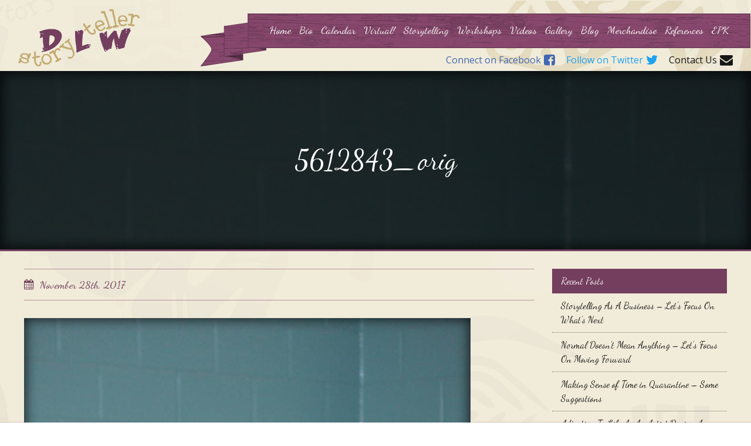

--- FILE ---
content_type: text/html; charset=UTF-8
request_url: https://dlwstoryteller.com/?attachment_id=261
body_size: 7958
content:
<!doctype html>
<html class="no-js" lang="en-US" >
	<head>
		<meta charset="utf-8" />
		<meta name="viewport" content="width=device-width, initial-scale=1.0" />

		<title>5612843_orig - DLW Storyteller</title>
		<link rel="icon" href="https://dlwstoryteller.com/wp-content/themes/appnet_2017/assets/img/icons/favicon.ico" type="image/x-icon">
		<link rel="apple-touch-icon-precomposed" sizes="144x144" href="https://dlwstoryteller.com/wp-content/themes/appnet_2017/assets/img/icons/apple-touch-icon-144x144-precomposed.png">
		<link rel="apple-touch-icon-precomposed" sizes="114x114" href="https://dlwstoryteller.com/wp-content/themes/appnet_2017/assets/img/icons/apple-touch-icon-114x114-precomposed.png">
		<link rel="apple-touch-icon-precomposed" sizes="72x72" href="https://dlwstoryteller.com/wp-content/themes/appnet_2017/assets/img/icons/apple-touch-icon-72x72-precomposed.png">
		<link rel="apple-touch-icon-precomposed" href="https://dlwstoryteller.com/wp-content/themes/appnet_2017/assets/img/icons/apple-touch-icon-precomposed.png">
		<meta name='robots' content='index, follow, max-image-preview:large, max-snippet:-1, max-video-preview:-1' />
	<style>img:is([sizes="auto" i], [sizes^="auto," i]) { contain-intrinsic-size: 3000px 1500px }</style>
	
	<!-- This site is optimized with the Yoast SEO plugin v26.8 - https://yoast.com/product/yoast-seo-wordpress/ -->
	<link rel="canonical" href="https://dlwstoryteller.com/" />
	<meta property="og:locale" content="en_US" />
	<meta property="og:type" content="article" />
	<meta property="og:title" content="5612843_orig - DLW Storyteller" />
	<meta property="og:url" content="https://dlwstoryteller.com/" />
	<meta property="og:site_name" content="DLW Storyteller" />
	<meta property="article:publisher" content="https://www.facebook.com/donnawashingtonstoryteller" />
	<meta property="og:image" content="https://dlwstoryteller.com" />
	<meta property="og:image:width" content="761" />
	<meta property="og:image:height" content="768" />
	<meta property="og:image:type" content="image/jpeg" />
	<meta name="twitter:card" content="summary_large_image" />
	<meta name="twitter:site" content="@dlwstoryteller" />
	<script type="application/ld+json" class="yoast-schema-graph">{"@context":"https://schema.org","@graph":[{"@type":"WebPage","@id":"https://dlwstoryteller.com/","url":"https://dlwstoryteller.com/","name":"5612843_orig - DLW Storyteller","isPartOf":{"@id":"https://dlwstoryteller.com/#website"},"primaryImageOfPage":{"@id":"https://dlwstoryteller.com/#primaryimage"},"image":{"@id":"https://dlwstoryteller.com/#primaryimage"},"thumbnailUrl":"https://dlwstoryteller.com/wp-content/uploads/2017/11/5612843_orig-1.jpg","datePublished":"2017-11-28T16:05:56+00:00","breadcrumb":{"@id":"https://dlwstoryteller.com/#breadcrumb"},"inLanguage":"en-US","potentialAction":[{"@type":"ReadAction","target":["https://dlwstoryteller.com/"]}]},{"@type":"ImageObject","inLanguage":"en-US","@id":"https://dlwstoryteller.com/#primaryimage","url":"https://dlwstoryteller.com/wp-content/uploads/2017/11/5612843_orig-1.jpg","contentUrl":"https://dlwstoryteller.com/wp-content/uploads/2017/11/5612843_orig-1.jpg","width":761,"height":768},{"@type":"BreadcrumbList","@id":"https://dlwstoryteller.com/#breadcrumb","itemListElement":[{"@type":"ListItem","position":1,"name":"Home","item":"https://dlwstoryteller.com/"},{"@type":"ListItem","position":2,"name":"5612843_orig"}]},{"@type":"WebSite","@id":"https://dlwstoryteller.com/#website","url":"https://dlwstoryteller.com/","name":"DLW Story Teller","description":"Language, Literacy, and Storytelling","publisher":{"@id":"https://dlwstoryteller.com/#organization"},"potentialAction":[{"@type":"SearchAction","target":{"@type":"EntryPoint","urlTemplate":"https://dlwstoryteller.com/?s={search_term_string}"},"query-input":{"@type":"PropertyValueSpecification","valueRequired":true,"valueName":"search_term_string"}}],"inLanguage":"en-US"},{"@type":"Organization","@id":"https://dlwstoryteller.com/#organization","name":"DLW Storyteller Inc.","url":"https://dlwstoryteller.com/","logo":{"@type":"ImageObject","inLanguage":"en-US","@id":"https://dlwstoryteller.com/#/schema/logo/image/","url":"https://dlwstoryteller.com/wp-content/uploads/2017/11/main_logo.png","contentUrl":"https://dlwstoryteller.com/wp-content/uploads/2017/11/main_logo.png","width":342,"height":162,"caption":"DLW Storyteller Inc."},"image":{"@id":"https://dlwstoryteller.com/#/schema/logo/image/"},"sameAs":["https://www.facebook.com/donnawashingtonstoryteller","https://x.com/dlwstoryteller","https://www.linkedin.com/in/donna-washington-777a941/","https://www.youtube.com/channel/UCyH2jnTFIa1ve96Ly3YJn2w"]}]}</script>
	<!-- / Yoast SEO plugin. -->


<link rel='dns-prefetch' href='//fonts.googleapis.com' />
<link rel="alternate" type="text/calendar" title="DLW Storyteller &raquo; iCal Feed" href="https://dlwstoryteller.com/events/?ical=1" />
<link rel='stylesheet' id='wp-block-library-css' href='https://dlwstoryteller.com/wp-includes/css/dist/block-library/style.min.css?ver=6.8.3' type='text/css' media='all' />
<style id='classic-theme-styles-inline-css' type='text/css'>
/*! This file is auto-generated */
.wp-block-button__link{color:#fff;background-color:#32373c;border-radius:9999px;box-shadow:none;text-decoration:none;padding:calc(.667em + 2px) calc(1.333em + 2px);font-size:1.125em}.wp-block-file__button{background:#32373c;color:#fff;text-decoration:none}
</style>
<link rel='stylesheet' id='edd-blocks-css' href='https://dlwstoryteller.com/wp-content/plugins/easy-digital-downloads/includes/blocks/assets/css/edd-blocks.css?ver=3.6.4' type='text/css' media='all' />
<style id='global-styles-inline-css' type='text/css'>
:root{--wp--preset--aspect-ratio--square: 1;--wp--preset--aspect-ratio--4-3: 4/3;--wp--preset--aspect-ratio--3-4: 3/4;--wp--preset--aspect-ratio--3-2: 3/2;--wp--preset--aspect-ratio--2-3: 2/3;--wp--preset--aspect-ratio--16-9: 16/9;--wp--preset--aspect-ratio--9-16: 9/16;--wp--preset--color--black: #000000;--wp--preset--color--cyan-bluish-gray: #abb8c3;--wp--preset--color--white: #ffffff;--wp--preset--color--pale-pink: #f78da7;--wp--preset--color--vivid-red: #cf2e2e;--wp--preset--color--luminous-vivid-orange: #ff6900;--wp--preset--color--luminous-vivid-amber: #fcb900;--wp--preset--color--light-green-cyan: #7bdcb5;--wp--preset--color--vivid-green-cyan: #00d084;--wp--preset--color--pale-cyan-blue: #8ed1fc;--wp--preset--color--vivid-cyan-blue: #0693e3;--wp--preset--color--vivid-purple: #9b51e0;--wp--preset--gradient--vivid-cyan-blue-to-vivid-purple: linear-gradient(135deg,rgba(6,147,227,1) 0%,rgb(155,81,224) 100%);--wp--preset--gradient--light-green-cyan-to-vivid-green-cyan: linear-gradient(135deg,rgb(122,220,180) 0%,rgb(0,208,130) 100%);--wp--preset--gradient--luminous-vivid-amber-to-luminous-vivid-orange: linear-gradient(135deg,rgba(252,185,0,1) 0%,rgba(255,105,0,1) 100%);--wp--preset--gradient--luminous-vivid-orange-to-vivid-red: linear-gradient(135deg,rgba(255,105,0,1) 0%,rgb(207,46,46) 100%);--wp--preset--gradient--very-light-gray-to-cyan-bluish-gray: linear-gradient(135deg,rgb(238,238,238) 0%,rgb(169,184,195) 100%);--wp--preset--gradient--cool-to-warm-spectrum: linear-gradient(135deg,rgb(74,234,220) 0%,rgb(151,120,209) 20%,rgb(207,42,186) 40%,rgb(238,44,130) 60%,rgb(251,105,98) 80%,rgb(254,248,76) 100%);--wp--preset--gradient--blush-light-purple: linear-gradient(135deg,rgb(255,206,236) 0%,rgb(152,150,240) 100%);--wp--preset--gradient--blush-bordeaux: linear-gradient(135deg,rgb(254,205,165) 0%,rgb(254,45,45) 50%,rgb(107,0,62) 100%);--wp--preset--gradient--luminous-dusk: linear-gradient(135deg,rgb(255,203,112) 0%,rgb(199,81,192) 50%,rgb(65,88,208) 100%);--wp--preset--gradient--pale-ocean: linear-gradient(135deg,rgb(255,245,203) 0%,rgb(182,227,212) 50%,rgb(51,167,181) 100%);--wp--preset--gradient--electric-grass: linear-gradient(135deg,rgb(202,248,128) 0%,rgb(113,206,126) 100%);--wp--preset--gradient--midnight: linear-gradient(135deg,rgb(2,3,129) 0%,rgb(40,116,252) 100%);--wp--preset--font-size--small: 13px;--wp--preset--font-size--medium: 20px;--wp--preset--font-size--large: 36px;--wp--preset--font-size--x-large: 42px;--wp--preset--spacing--20: 0.44rem;--wp--preset--spacing--30: 0.67rem;--wp--preset--spacing--40: 1rem;--wp--preset--spacing--50: 1.5rem;--wp--preset--spacing--60: 2.25rem;--wp--preset--spacing--70: 3.38rem;--wp--preset--spacing--80: 5.06rem;--wp--preset--shadow--natural: 6px 6px 9px rgba(0, 0, 0, 0.2);--wp--preset--shadow--deep: 12px 12px 50px rgba(0, 0, 0, 0.4);--wp--preset--shadow--sharp: 6px 6px 0px rgba(0, 0, 0, 0.2);--wp--preset--shadow--outlined: 6px 6px 0px -3px rgba(255, 255, 255, 1), 6px 6px rgba(0, 0, 0, 1);--wp--preset--shadow--crisp: 6px 6px 0px rgba(0, 0, 0, 1);}:where(.is-layout-flex){gap: 0.5em;}:where(.is-layout-grid){gap: 0.5em;}body .is-layout-flex{display: flex;}.is-layout-flex{flex-wrap: wrap;align-items: center;}.is-layout-flex > :is(*, div){margin: 0;}body .is-layout-grid{display: grid;}.is-layout-grid > :is(*, div){margin: 0;}:where(.wp-block-columns.is-layout-flex){gap: 2em;}:where(.wp-block-columns.is-layout-grid){gap: 2em;}:where(.wp-block-post-template.is-layout-flex){gap: 1.25em;}:where(.wp-block-post-template.is-layout-grid){gap: 1.25em;}.has-black-color{color: var(--wp--preset--color--black) !important;}.has-cyan-bluish-gray-color{color: var(--wp--preset--color--cyan-bluish-gray) !important;}.has-white-color{color: var(--wp--preset--color--white) !important;}.has-pale-pink-color{color: var(--wp--preset--color--pale-pink) !important;}.has-vivid-red-color{color: var(--wp--preset--color--vivid-red) !important;}.has-luminous-vivid-orange-color{color: var(--wp--preset--color--luminous-vivid-orange) !important;}.has-luminous-vivid-amber-color{color: var(--wp--preset--color--luminous-vivid-amber) !important;}.has-light-green-cyan-color{color: var(--wp--preset--color--light-green-cyan) !important;}.has-vivid-green-cyan-color{color: var(--wp--preset--color--vivid-green-cyan) !important;}.has-pale-cyan-blue-color{color: var(--wp--preset--color--pale-cyan-blue) !important;}.has-vivid-cyan-blue-color{color: var(--wp--preset--color--vivid-cyan-blue) !important;}.has-vivid-purple-color{color: var(--wp--preset--color--vivid-purple) !important;}.has-black-background-color{background-color: var(--wp--preset--color--black) !important;}.has-cyan-bluish-gray-background-color{background-color: var(--wp--preset--color--cyan-bluish-gray) !important;}.has-white-background-color{background-color: var(--wp--preset--color--white) !important;}.has-pale-pink-background-color{background-color: var(--wp--preset--color--pale-pink) !important;}.has-vivid-red-background-color{background-color: var(--wp--preset--color--vivid-red) !important;}.has-luminous-vivid-orange-background-color{background-color: var(--wp--preset--color--luminous-vivid-orange) !important;}.has-luminous-vivid-amber-background-color{background-color: var(--wp--preset--color--luminous-vivid-amber) !important;}.has-light-green-cyan-background-color{background-color: var(--wp--preset--color--light-green-cyan) !important;}.has-vivid-green-cyan-background-color{background-color: var(--wp--preset--color--vivid-green-cyan) !important;}.has-pale-cyan-blue-background-color{background-color: var(--wp--preset--color--pale-cyan-blue) !important;}.has-vivid-cyan-blue-background-color{background-color: var(--wp--preset--color--vivid-cyan-blue) !important;}.has-vivid-purple-background-color{background-color: var(--wp--preset--color--vivid-purple) !important;}.has-black-border-color{border-color: var(--wp--preset--color--black) !important;}.has-cyan-bluish-gray-border-color{border-color: var(--wp--preset--color--cyan-bluish-gray) !important;}.has-white-border-color{border-color: var(--wp--preset--color--white) !important;}.has-pale-pink-border-color{border-color: var(--wp--preset--color--pale-pink) !important;}.has-vivid-red-border-color{border-color: var(--wp--preset--color--vivid-red) !important;}.has-luminous-vivid-orange-border-color{border-color: var(--wp--preset--color--luminous-vivid-orange) !important;}.has-luminous-vivid-amber-border-color{border-color: var(--wp--preset--color--luminous-vivid-amber) !important;}.has-light-green-cyan-border-color{border-color: var(--wp--preset--color--light-green-cyan) !important;}.has-vivid-green-cyan-border-color{border-color: var(--wp--preset--color--vivid-green-cyan) !important;}.has-pale-cyan-blue-border-color{border-color: var(--wp--preset--color--pale-cyan-blue) !important;}.has-vivid-cyan-blue-border-color{border-color: var(--wp--preset--color--vivid-cyan-blue) !important;}.has-vivid-purple-border-color{border-color: var(--wp--preset--color--vivid-purple) !important;}.has-vivid-cyan-blue-to-vivid-purple-gradient-background{background: var(--wp--preset--gradient--vivid-cyan-blue-to-vivid-purple) !important;}.has-light-green-cyan-to-vivid-green-cyan-gradient-background{background: var(--wp--preset--gradient--light-green-cyan-to-vivid-green-cyan) !important;}.has-luminous-vivid-amber-to-luminous-vivid-orange-gradient-background{background: var(--wp--preset--gradient--luminous-vivid-amber-to-luminous-vivid-orange) !important;}.has-luminous-vivid-orange-to-vivid-red-gradient-background{background: var(--wp--preset--gradient--luminous-vivid-orange-to-vivid-red) !important;}.has-very-light-gray-to-cyan-bluish-gray-gradient-background{background: var(--wp--preset--gradient--very-light-gray-to-cyan-bluish-gray) !important;}.has-cool-to-warm-spectrum-gradient-background{background: var(--wp--preset--gradient--cool-to-warm-spectrum) !important;}.has-blush-light-purple-gradient-background{background: var(--wp--preset--gradient--blush-light-purple) !important;}.has-blush-bordeaux-gradient-background{background: var(--wp--preset--gradient--blush-bordeaux) !important;}.has-luminous-dusk-gradient-background{background: var(--wp--preset--gradient--luminous-dusk) !important;}.has-pale-ocean-gradient-background{background: var(--wp--preset--gradient--pale-ocean) !important;}.has-electric-grass-gradient-background{background: var(--wp--preset--gradient--electric-grass) !important;}.has-midnight-gradient-background{background: var(--wp--preset--gradient--midnight) !important;}.has-small-font-size{font-size: var(--wp--preset--font-size--small) !important;}.has-medium-font-size{font-size: var(--wp--preset--font-size--medium) !important;}.has-large-font-size{font-size: var(--wp--preset--font-size--large) !important;}.has-x-large-font-size{font-size: var(--wp--preset--font-size--x-large) !important;}
:where(.wp-block-post-template.is-layout-flex){gap: 1.25em;}:where(.wp-block-post-template.is-layout-grid){gap: 1.25em;}
:where(.wp-block-columns.is-layout-flex){gap: 2em;}:where(.wp-block-columns.is-layout-grid){gap: 2em;}
:root :where(.wp-block-pullquote){font-size: 1.5em;line-height: 1.6;}
</style>
<link rel='stylesheet' id='page-list-style-css' href='https://dlwstoryteller.com/wp-content/plugins/page-list/css/page-list.css?ver=5.9' type='text/css' media='all' />
<link rel='stylesheet' id='edd-styles-css' href='https://dlwstoryteller.com/wp-content/plugins/easy-digital-downloads/assets/build/css/frontend/edd.min.css?ver=3.6.4' type='text/css' media='all' />
<link rel='stylesheet' id='wp-components-css' href='https://dlwstoryteller.com/wp-includes/css/dist/components/style.min.css?ver=6.8.3' type='text/css' media='all' />
<link rel='stylesheet' id='godaddy-styles-css' href='https://dlwstoryteller.com/wp-content/mu-plugins/vendor/wpex/godaddy-launch/includes/Dependencies/GoDaddy/Styles/build/latest.css?ver=2.0.2' type='text/css' media='all' />
<link rel='stylesheet' id='dancing-script-css' href='https://fonts.googleapis.com/css?family=Dancing+Script&#038;ver=1.0.0' type='text/css' media='all' />
<link rel='stylesheet' id='open-sans-css' href='https://fonts.googleapis.com/css?family=Open+Sans%3A300italic%2C400italic%2C600italic%2C300%2C400%2C600&#038;subset=latin%2Clatin-ext&#038;display=fallback&#038;ver=6.8.3' type='text/css' media='all' />
<link rel='stylesheet' id='main-stylesheet-css' href='https://dlwstoryteller.com/wp-content/themes/appnet_2017/lib/frontend/assets/css/core.css?ver=1.0.0' type='text/css' media='all' />
<link rel='stylesheet' id='custom-stylesheet-css' href='https://dlwstoryteller.com/wp-content/themes/appnet_2017/style.css?ver=1.0.0' type='text/css' media='all' />
<link rel='stylesheet' id='jquery-lazyloadxt-spinner-css-css' href='//dlwstoryteller.com/wp-content/plugins/a3-lazy-load/assets/css/jquery.lazyloadxt.spinner.css?ver=6.8.3' type='text/css' media='all' />
<link rel='stylesheet' id='a3a3_lazy_load-css' href='//dlwstoryteller.com/wp-content/uploads/sass/a3_lazy_load.min.css?ver=1738453482' type='text/css' media='all' />
<script type="text/javascript" src="https://dlwstoryteller.com/wp-includes/js/tinymce/tinymce.min.js?ver=49110-20250317" id="wp-tinymce-root-js"></script>
<script type="text/javascript" src="https://dlwstoryteller.com/wp-includes/js/tinymce/plugins/compat3x/plugin.min.js?ver=49110-20250317" id="wp-tinymce-js"></script>
<script type="text/javascript" src="https://dlwstoryteller.com/wp-includes/js/jquery/jquery.min.js?ver=3.7.1" id="jquery-core-js"></script>
<script type="text/javascript" src="https://dlwstoryteller.com/wp-includes/js/jquery/jquery-migrate.min.js?ver=3.4.1" id="jquery-migrate-js"></script>
<script type="text/javascript" src="https://dlwstoryteller.com/wp-content/themes/appnet_2017/lib/frontend/assets/js/vendor/SmoothScroll.js?ver=1" id="appnet_2017_smooth-scroll-js"></script>
<link rel="https://api.w.org/" href="https://dlwstoryteller.com/wp-json/" /><link rel="alternate" title="JSON" type="application/json" href="https://dlwstoryteller.com/wp-json/wp/v2/media/261" /><link rel='shortlink' href='https://dlwstoryteller.com/?p=261' />
<link rel="alternate" title="oEmbed (JSON)" type="application/json+oembed" href="https://dlwstoryteller.com/wp-json/oembed/1.0/embed?url=https%3A%2F%2Fdlwstoryteller.com%2F%3Fattachment_id%3D261" />
<link rel="alternate" title="oEmbed (XML)" type="text/xml+oembed" href="https://dlwstoryteller.com/wp-json/oembed/1.0/embed?url=https%3A%2F%2Fdlwstoryteller.com%2F%3Fattachment_id%3D261&#038;format=xml" />
<meta name="tec-api-version" content="v1"><meta name="tec-api-origin" content="https://dlwstoryteller.com"><link rel="alternate" href="https://dlwstoryteller.com/wp-json/tribe/events/v1/" /><meta name="generator" content="Easy Digital Downloads v3.6.4" />
	</head>
	<body class="attachment wp-singular attachment-template-default single single-attachment postid-261 attachmentid-261 attachment-jpeg wp-theme-appnet_2017 preloading tribe-no-js edd-js-none metaslider-plugin" data-site-url="https://dlwstoryteller.com">	
		<div class="canvas_wrapp">
			<div class="sub_top_bar_container">
				
<header class="main_header interior_page" id="masthead">
	<div class="show-for-large-up">
		<div class="medium-3 small-6 columns">
			<div class="main_logo">
				<a href="https://dlwstoryteller.com">
												<img src="https://dlwstoryteller.com/wp-content/uploads/2017/11/main_logo.png" alt="DLW Storyteller" id="bumper"/>
										</a>
				<div class='tagline'></div>
			</div>				
		</div>
		<div class="medium-9 small-6 columns">
			<nav class='main_nav'>
				<div class="menu-primary-container"><ul id="menu-primary" class="menu"><li id="menu-item-29" class="menu-item menu-item-type-post_type menu-item-object-page menu-item-home menu-item-29"><a href="https://dlwstoryteller.com/">Home</a></li>
<li id="menu-item-30" class="menu-item menu-item-type-post_type menu-item-object-page menu-item-30"><a href="https://dlwstoryteller.com/bio/">Bio</a></li>
<li id="menu-item-100" class="menu-item menu-item-type-custom menu-item-object-custom menu-item-100"><a href="https://dlwstoryteller.com/events/month/">Calendar</a></li>
<li id="menu-item-2093" class="menu-item menu-item-type-post_type menu-item-object-page menu-item-2093"><a href="https://dlwstoryteller.com/virtual/">Virtual!</a></li>
<li id="menu-item-36" class="menu-item menu-item-type-post_type menu-item-object-page menu-item-36"><a href="https://dlwstoryteller.com/storytelling/">Storytelling</a></li>
<li id="menu-item-35" class="menu-item menu-item-type-post_type menu-item-object-page menu-item-35"><a href="https://dlwstoryteller.com/workshopresidences/">Workshops</a></li>
<li id="menu-item-32" class="menu-item menu-item-type-post_type menu-item-object-page menu-item-32"><a href="https://dlwstoryteller.com/videos/">Videos</a></li>
<li id="menu-item-34" class="menu-item menu-item-type-post_type menu-item-object-page menu-item-34"><a href="https://dlwstoryteller.com/gallery/">Gallery</a></li>
<li id="menu-item-38" class="menu-item menu-item-type-post_type menu-item-object-page current_page_parent menu-item-38"><a href="https://dlwstoryteller.com/blog/">Blog</a></li>
<li id="menu-item-2201" class="menu-item menu-item-type-post_type menu-item-object-page menu-item-2201"><a href="https://dlwstoryteller.com/merchandise/">Merchandise</a></li>
<li id="menu-item-5624" class="menu-item menu-item-type-post_type menu-item-object-page menu-item-5624"><a href="https://dlwstoryteller.com/references/">References</a></li>
<li id="menu-item-6142" class="menu-item menu-item-type-post_type menu-item-object-page menu-item-6142"><a href="https://dlwstoryteller.com/press-packet/">EPK</a></li>
</ul></div>			</nav>
			<div class="social_networking">
				<a href="https://www.facebook.com/donnawashingtonstoryteller/" class='facebook' target='_blank'>Connect on Facebook<span class='fa fa-facebook-square'></span></a>
				<a href="https://twitter.com/dlwstoryteller" class='twitter' target='_blank'>Follow on Twitter<span class='fa fa-twitter'></span></a>
				<a href="https://dlwstoryteller.com/contact-us/" class='contact'>Contact Us<span class='fa fa-envelope'></span></a>
			</div>
		</div>
	</div>
	<div class="row hide-for-large-up">
		<div class="header_inner_wrapp">
			<div class="medium-3 small-6 columns">
				<div class="main_logo">
					<a href="https://dlwstoryteller.com">
														<img src="https://dlwstoryteller.com/wp-content/uploads/2017/11/main_logo.png" alt="DLW Storyteller" id="bumper"/>
												</a>
				</div>				
			</div>
			<div class="medium-9 small-6 columns">
				<a class="menu-cont" href="#">
		            <span class="menu_toggle"></span>
		        </a>
			</div>
		</div>		
	</div>
</header><aside class="off-canvas off-canvas-menu-alignright">
	<span class='fa fa-close close_off_canvas'></span>
	<div class="off-canvas-inner">
    	<ul id="menu-mobile" class="off-canvas-list"><li id="menu-item-410" class="menu-item menu-item-type-post_type menu-item-object-page menu-item-home menu-item-410"><a href="https://dlwstoryteller.com/">Home</a></li>
<li id="menu-item-2094" class="menu-item menu-item-type-post_type menu-item-object-page menu-item-2094"><a href="https://dlwstoryteller.com/virtual/">Virtual!</a></li>
<li id="menu-item-411" class="menu-item menu-item-type-post_type menu-item-object-page menu-item-411"><a href="https://dlwstoryteller.com/bio/">Bio</a></li>
<li id="menu-item-467" class="menu-item menu-item-type-custom menu-item-object-custom menu-item-467"><a href="https://dlwstoryteller.com/events/month/">Calendar</a></li>
<li id="menu-item-413" class="menu-item menu-item-type-post_type menu-item-object-page menu-item-413"><a href="https://dlwstoryteller.com/videos/">Videos</a></li>
<li id="menu-item-414" class="menu-item menu-item-type-custom menu-item-object-custom menu-item-414"><a href="https://dlwstoryteller.com/references/">References</a></li>
<li id="menu-item-415" class="menu-item menu-item-type-post_type menu-item-object-page menu-item-415"><a href="https://dlwstoryteller.com/gallery/">Gallery</a></li>
<li id="menu-item-416" class="menu-item menu-item-type-post_type menu-item-object-page menu-item-416"><a href="https://dlwstoryteller.com/workshopresidences/">Workshop/Residences</a></li>
<li id="menu-item-417" class="menu-item menu-item-type-post_type menu-item-object-page menu-item-417"><a href="https://dlwstoryteller.com/storytelling/">Storytelling</a></li>
<li id="menu-item-418" class="menu-item menu-item-type-post_type menu-item-object-page menu-item-418"><a href="https://dlwstoryteller.com/merchandise/">Merchandise</a></li>
<li id="menu-item-419" class="menu-item menu-item-type-post_type menu-item-object-page current_page_parent menu-item-419"><a href="https://dlwstoryteller.com/blog/">Blog</a></li>
<li id="menu-item-420" class="menu-item menu-item-type-post_type menu-item-object-page menu-item-420"><a href="https://dlwstoryteller.com/contact-us/">Contact Us</a></li>
<li id="menu-item-6143" class="menu-item menu-item-type-post_type menu-item-object-page menu-item-6143"><a href="https://dlwstoryteller.com/press-packet/">EPK</a></li>
</ul>    </div>
</aside>				
			<div class="mainfont" style="margin-top: 0; margin-bottom: 30px;">
				<div class="hero_title single_post page_header dark" style="background-image: url(https://dlwstoryteller.com/wp-content/uploads/2017/11/5612843_orig-1.jpg);">
					<div class="row">
							<h1>5612843_orig</h1>					</div>
				</div>
			</div>
			<div class="page_wrapp content_area mainfont">			
				<div class="row single-template content_row" style="padding-top: 0!important; border-bottom: 0;">
					<section class="entry-main large-9 medium-8 small-12 columns mainfont">		
							<div class='post_meta'>
										<div class='date'><span class='fa fa-calendar'></span>November 28th, 2017</div>
										
									</div>						<img src="https://dlwstoryteller.com/wp-content/uploads/2017/11/5612843_orig-1.jpg" alt="5612843_orig" class="shadowimage featured_image"/>
						<article class="entry-content contain-vid">
							<p class="attachment"><a href='https://dlwstoryteller.com/wp-content/uploads/2017/11/5612843_orig-1.jpg'><img fetchpriority="high" decoding="async" width="297" height="300" src="https://dlwstoryteller.com/wp-content/uploads/2017/11/5612843_orig-1-297x300.jpg" class="attachment-medium size-medium" alt="" srcset="https://dlwstoryteller.com/wp-content/uploads/2017/11/5612843_orig-1-297x300.jpg 297w, https://dlwstoryteller.com/wp-content/uploads/2017/11/5612843_orig-1-94x94.jpg 94w, https://dlwstoryteller.com/wp-content/uploads/2017/11/5612843_orig-1.jpg 761w" sizes="(max-width: 297px) 100vw, 297px" /></a></p>
						</article>					
					</section>
					<aside class="entry-sidebar large-3 medium-4 small-12 columns padded" id="secondary" style="padding-top: 0;">
	
		<div class="widget-container widget large-12 medium-12 small-12 columns">
		<h3 class="widget-title">Recent Posts</h3>
		<ul>
											<li>
					<a href="https://dlwstoryteller.com/storytelling-as-a-business-lets-focus-on-whats-next/">Storytelling As A Business &#8211; Let&#8217;s Focus On What&#8217;s Next</a>
									</li>
											<li>
					<a href="https://dlwstoryteller.com/normal-doesnt-mean-anything-lets-focus-on-moving-forward/">Normal Doesn&#8217;t Mean Anything &#8211; Let&#8217;s Focus On Moving Forward</a>
									</li>
											<li>
					<a href="https://dlwstoryteller.com/making-sense-of-time-in-quarantine-some-suggestions/">Making Sense of Time in Quarantine &#8211; Some Suggestions</a>
									</li>
											<li>
					<a href="https://dlwstoryteller.com/adjusting-to-life-as-an-artist-during-a-pandemic/">Adjusting To Life As An Artist During A Pandemic</a>
									</li>
											<li>
					<a href="https://dlwstoryteller.com/day-11-jan-ernst-matzeliger-mechanical-engineer-sole-man/">Day 11 &#8211; Jan Ernst Matzeliger &#8211; Mechanical Engineer/Sole Man</a>
									</li>
					</ul>

		</div><div class="widget-container widget large-12 medium-12 small-12 columns"><h3 class="widget-title">Categories</h3>
			<ul>
					<li class="cat-item cat-item-79"><a href="https://dlwstoryteller.com/category/folktale/">Folktale</a>
</li>
	<li class="cat-item cat-item-47"><a href="https://dlwstoryteller.com/category/kwanzaa/">Kwanzaa</a>
</li>
	<li class="cat-item cat-item-50"><a href="https://dlwstoryteller.com/category/language/">Language</a>
</li>
	<li class="cat-item cat-item-51"><a href="https://dlwstoryteller.com/category/literacy/">Literacy</a>
</li>
	<li class="cat-item cat-item-84"><a href="https://dlwstoryteller.com/category/personal-narrative/">Personal Narrative</a>
</li>
	<li class="cat-item cat-item-1"><a href="https://dlwstoryteller.com/category/posts/">Posts</a>
</li>
	<li class="cat-item cat-item-99"><a href="https://dlwstoryteller.com/category/practical-black-history/">Practical Black History</a>
</li>
	<li class="cat-item cat-item-48"><a href="https://dlwstoryteller.com/category/practical-travel-advice-for-storytellers/">Practical Travel Advice For Storytellers</a>
</li>
	<li class="cat-item cat-item-87"><a href="https://dlwstoryteller.com/category/self-care/">Self Care</a>
</li>
	<li class="cat-item cat-item-52"><a href="https://dlwstoryteller.com/category/storytelling/">Storytelling</a>
</li>
	<li class="cat-item cat-item-106"><a href="https://dlwstoryteller.com/category/storytelling-as-a-business/">Storytelling as a business</a>
</li>
	<li class="cat-item cat-item-49"><a href="https://dlwstoryteller.com/category/storytelling-in-education/">Storytelling In Education</a>
</li>
	<li class="cat-item cat-item-46"><a href="https://dlwstoryteller.com/category/storytelling-in-libraries/">Storytelling in Libraries</a>
</li>
	<li class="cat-item cat-item-59"><a href="https://dlwstoryteller.com/category/storytelling-in-schools/">Storytelling in Schools</a>
</li>
	<li class="cat-item cat-item-45"><a href="https://dlwstoryteller.com/category/storytelling-thoughts/">Storytelling Thoughts</a>
</li>
	<li class="cat-item cat-item-56"><a href="https://dlwstoryteller.com/category/storytelling/the-life-of-a-storyteller/">The Life of A Storyteller</a>
</li>
			</ul>

			</div></aside>				</div>	
			</div>			
					<footer class="main_footer">
			<div class="large-6 columns copyright_text">
				<p>©2017 DLW Storyteller - All Rights Reserved</p>			</div>
			<div class="large-6 columns footer_navigation">
				<p><a href="https://dlwstoryteller.com/sitemap/">Sitemap</a> | Website Design by <a href="https://appnet.com">Appnet.com</a></p>			</div>
		</footer>
	</div>
</div>
<script type="speculationrules">
{"prefetch":[{"source":"document","where":{"and":[{"href_matches":"\/*"},{"not":{"href_matches":["\/wp-*.php","\/wp-admin\/*","\/wp-content\/uploads\/*","\/wp-content\/*","\/wp-content\/plugins\/*","\/wp-content\/themes\/appnet_2017\/*","\/*\\?(.+)","\/checkout-2\/*"]}},{"not":{"selector_matches":"a[rel~=\"nofollow\"]"}},{"not":{"selector_matches":".no-prefetch, .no-prefetch a"}}]},"eagerness":"conservative"}]}
</script>
		<script>
		( function ( body ) {
			'use strict';
			body.className = body.className.replace( /\btribe-no-js\b/, 'tribe-js' );
		} )( document.body );
		</script>
			<style>.edd-js-none .edd-has-js, .edd-js .edd-no-js, body.edd-js input.edd-no-js { display: none; }</style>
	<script>/* <![CDATA[ */(function(){var c = document.body.classList;c.remove('edd-js-none');c.add('edd-js');})();/* ]]> */</script>
	            <script>
                (function(i,s,o,g,r,a,m){i['GoogleAnalyticsObject']=r;i[r]=i[r]||function(){
                (i[r].q=i[r].q||[]).push(arguments)},i[r].l=1*new Date();a=s.createElement(o),
                m=s.getElementsByTagName(o)[0];a.async=1;a.src=g;m.parentNode.insertBefore(a,m)
                })(window,document,'script','//www.google-analytics.com/analytics.js','ga');

                ga('create', 'UA-110603474-1', 'auto');
                ga('send', 'pageview');

            </script>
        <script> /* <![CDATA[ */var tribe_l10n_datatables = {"aria":{"sort_ascending":": activate to sort column ascending","sort_descending":": activate to sort column descending"},"length_menu":"Show _MENU_ entries","empty_table":"No data available in table","info":"Showing _START_ to _END_ of _TOTAL_ entries","info_empty":"Showing 0 to 0 of 0 entries","info_filtered":"(filtered from _MAX_ total entries)","zero_records":"No matching records found","search":"Search:","all_selected_text":"All items on this page were selected. ","select_all_link":"Select all pages","clear_selection":"Clear Selection.","pagination":{"all":"All","next":"Next","previous":"Previous"},"select":{"rows":{"0":"","_":": Selected %d rows","1":": Selected 1 row"}},"datepicker":{"dayNames":["Sunday","Monday","Tuesday","Wednesday","Thursday","Friday","Saturday"],"dayNamesShort":["Sun","Mon","Tue","Wed","Thu","Fri","Sat"],"dayNamesMin":["S","M","T","W","T","F","S"],"monthNames":["January","February","March","April","May","June","July","August","September","October","November","December"],"monthNamesShort":["January","February","March","April","May","June","July","August","September","October","November","December"],"monthNamesMin":["Jan","Feb","Mar","Apr","May","Jun","Jul","Aug","Sep","Oct","Nov","Dec"],"nextText":"Next","prevText":"Prev","currentText":"Today","closeText":"Done","today":"Today","clear":"Clear"}};/* ]]> */ </script><script type="text/javascript" src="https://dlwstoryteller.com/wp-content/plugins/the-events-calendar/common/build/js/user-agent.js?ver=da75d0bdea6dde3898df" id="tec-user-agent-js"></script>
<script type="text/javascript" id="edd-ajax-js-extra">
/* <![CDATA[ */
var edd_scripts = {"ajaxurl":"https:\/\/dlwstoryteller.com\/wp-admin\/admin-ajax.php","position_in_cart":"","has_purchase_links":"0","already_in_cart_message":"You have already added this item to your cart","empty_cart_message":"Your cart is empty","loading":"Loading","select_option":"Please select an option","is_checkout":"0","default_gateway":"paypal","redirect_to_checkout":"0","checkout_page":"https:\/\/dlwstoryteller.com\/checkout-2\/","permalinks":"1","quantities_enabled":"","taxes_enabled":"0","current_page":"261"};
/* ]]> */
</script>
<script type="text/javascript" src="https://dlwstoryteller.com/wp-content/plugins/easy-digital-downloads/assets/build/js/frontend/edd-ajax.js?ver=3.6.4" id="edd-ajax-js"></script>
<script type="text/javascript" src="https://dlwstoryteller.com/wp-content/themes/appnet_2017/lib/frontend/assets/js/vendor/modernizr.js?ver=1.0.0" id="appnet_2017_modernizr-js"></script>
<script type="text/javascript" src="https://dlwstoryteller.com/wp-content/themes/appnet_2017/lib/frontend/assets/js/main.js?ver=1.0.0" id="appnet_2017_main-js"></script>
<script type="text/javascript" id="jquery-lazyloadxt-js-extra">
/* <![CDATA[ */
var a3_lazyload_params = {"apply_images":"","apply_videos":"1"};
/* ]]> */
</script>
<script type="text/javascript" src="//dlwstoryteller.com/wp-content/plugins/a3-lazy-load/assets/js/jquery.lazyloadxt.extra.min.js?ver=2.7.6" id="jquery-lazyloadxt-js"></script>
<script type="text/javascript" src="//dlwstoryteller.com/wp-content/plugins/a3-lazy-load/assets/js/jquery.lazyloadxt.srcset.min.js?ver=2.7.6" id="jquery-lazyloadxt-srcset-js"></script>
<script type="text/javascript" id="jquery-lazyloadxt-extend-js-extra">
/* <![CDATA[ */
var a3_lazyload_extend_params = {"edgeY":"0","horizontal_container_classnames":""};
/* ]]> */
</script>
<script type="text/javascript" src="//dlwstoryteller.com/wp-content/plugins/a3-lazy-load/assets/js/jquery.lazyloadxt.extend.js?ver=2.7.6" id="jquery-lazyloadxt-extend-js"></script>
</body>
</html>

--- FILE ---
content_type: text/javascript
request_url: https://dlwstoryteller.com/wp-content/themes/appnet_2017/lib/frontend/assets/js/main.js?ver=1.0.0
body_size: 1876
content:
jQuery(document).ready(function($){
	$(window).load(function(){
		$("p:empty").remove();//remove empty paragraphs	
	});
	var $window = $(window);
	/*
	 * Bump Past Header & Page Header
	 */
	$window.on("load resize ready",function(){
		if($(".main_header").length){
			$(".bump_past_header").each(function(){
				var mh_distance = $(".main_header").outerHeight();
				$(this).css("padding-top",mh_distance);
			});
		}
		if($(".page_header").length){
			$(".bump_past_page_header").each(function(){
				var ph_distance = $(".page_header").outerHeight();
				$(this).css("padding-top",ph_distance);
			});
		}
	});
	/*
	 * Sticky Nav
	 */
	$window.on("load scroll resize ready",function(){
		$element = $(".main_header.sticky"),
	    className = 'active',
	    scroll_height = $(".main_header").outerHeight();
		$element.toggleClass(className, $window.scrollTop() >= scroll_height);		
	});
	/*--------------
	 * Navigation. *
	 --------------*/
	 	/*
	 	 * Navigation Toggle Button (Three Bars)
	 	 */
		$('.menu-cont').on('click', function(e) {
			e.preventDefault();
			//add active class to the toggle, so that it does it's little animation.
			$('.menu_toggle').toggleClass('active');
			//add an active class to the off canvas menu, so that it pops out.
			$('.off-canvas').toggleClass('active');
			//and make sure that all sub-menus reset to the top-level menu position. 
			$('.sub-menu').closest('.has-dropdown').removeClass('active_dd');
		});

		/*
		 * Append a few elements.
		 */
			//Create an element within the navigation items for dropdown toggling.
			//Done this way, so that we may support touch-screen dropdowns.
			$('.has-dropdown>a').append('<span class="dd-toggle"></span>');
			//add the little arrow above the sub-menus for going back.
			$('.sub-menu').append('<span class="toggle-this-sub-menu"></span>');

		/*
		 * Sub Menu Activation
		 */ 
			//when the user clicks that arrow, the need to be brought back a level.
			$('.toggle-this-sub-menu').click(function(){
				var parent = $(this).closest('.has-dropdown');
				parent.removeClass('active_dd');
			});
			//When that specified element is clicked, we need to show the submenu, and prevent
			//the initial link from following through. 
			$('.dd-toggle').click(function(e){
				//Bind the click.
				e.preventDefault();
				//target the parent li element that has the class "has-dropdown"
				var parent = $(this).closest('.has-dropdown');
				//If the parent has the class of "active_dd" already?
				//Remove it.
				if(parent.hasClass('active_dd')===true){
					parent.removeClass('active_dd');
				//Else...
				}else{
					//remove the class from the currently active one,
					$(this).closest('.sub-menu').children('.active_dd').removeClass('active_dd');
					//and give it to the new one.
					parent.addClass('active_dd');
				}
			});
			$('.close_off_canvas').click(function(){
				$('.off-canvas').removeClass('active');
				$('.menu_toggle').removeClass('active');
			});
	/*------------------
	 * End Navigation. *
	 ------------------*/
 	
	/*-------------------------------------
    --Resize Youtube Vid On Screen Adjust--
    -------------------------------------*/
	function fluidVid(ele){
		var $fluidEl = ele.closest(".contain_vid");
						var newWidth = $fluidEl.width();
						var $el = $(this);
					  	ele.data('aspectRatio', this.height / this.width).removeAttr('height').removeAttr('width');
						$el.width(newWidth).height(newWidth * $el.data('aspectRatio'));
	}
	function fluidVid_attach(){
		// Find all YouTube videos
		if($(".contain_vid iframe").length){
			var $allVideos = $(".contain_vid iframe");
			// Figure out and save aspect ratio for each video
			if($allVideos.length){
				$allVideos.each(function() {
					$(this).get(0).addEventListener("load", function() {
						fluidVid($(this));
					});
				});
			}
		}
		
	}
	$(window).resize(function(){
		fluidVid_attach();
	});
		/*
	 * Contact Form 7
	 */
	 $(".fancy_checkbox input[type='checkbox']").each(function(){
	 	var name=$(this).attr("name"),
	 		label = "<label for='"+name+"'></label>";
	 	$(this).attr("id",name).after(label);
	 });
	 $(".toggle_checkbox input[type='checkbox']").click(function(){
	 	var target=$(this).attr("name");
	 	$("[data-activator='"+target+"']").each(function(){
	 		$(this).toggleClass("active");
	 	});
	 })
	/*
	 * Fancy Headings (they need to be wrapped in something)
	 */
	 $(".fancy_headings").each(function(){
	 	$("h6, h5, h4, h3, h2", this).each(function(){
	 		$(this).wrap("<div class='fancy_heading'></div>");
	 	});
	 });
	/*
	  * There is content within the meta sliders...they need to be constrained to a row's width. 
	  */
	 $(".caption-wrap").each(function(){
	 	$(this).wrap("<div class='row contain'></div>");
	 });
	 $(".caption").each(function(){
	 	$(this).wrap("<div class='caption-wrap-inner'></div>");
	 });
	 /*
	  * Vertical align middle
	  */
	  function vertically_center_all(){
		$(".center_parent").each(function(){
			$(this).height("auto");
		 	var height = $(this).height();
		 	$(this).height(height);
		 	$(".center_target",this).each(function(){
		 		var child_height = $(this).height();
		 		var nudge = height/2 - child_height/2;
		 		$(this).css("top",nudge);
		 	});
		});
	  }
	 $(window).load(function(){
	 	setTimeout(function(){
	 		vertically_center_all();
	 	},100);
	 });
	/*
	  * Shadowed imagery
	  */
	 $(window).load(function(){
	 	$(".shadowimage").each(function(){
	 		classes = $(this).attr("class");
	 		$(this).removeAttr("class");
	 		$(this).wrap("<span class='"+classes+"'></span>");
	 	});
	 }); 
	 /*
	 $(window).load(function(){
	 	$('.owl-carousel').owlCarousel({
	    loop:true,
	    margin:0,
	    nav:false,
	    center: false,
	    dots: true,
	    autoplay: true,
	    responsive:{
	        0:{
	            items:1
	        },
	        600:{
	            items:1
	        },
	        1000:{
	            items:1
	        }
	    }
		});
		vertically_center_all();
	 });
	 */
});
